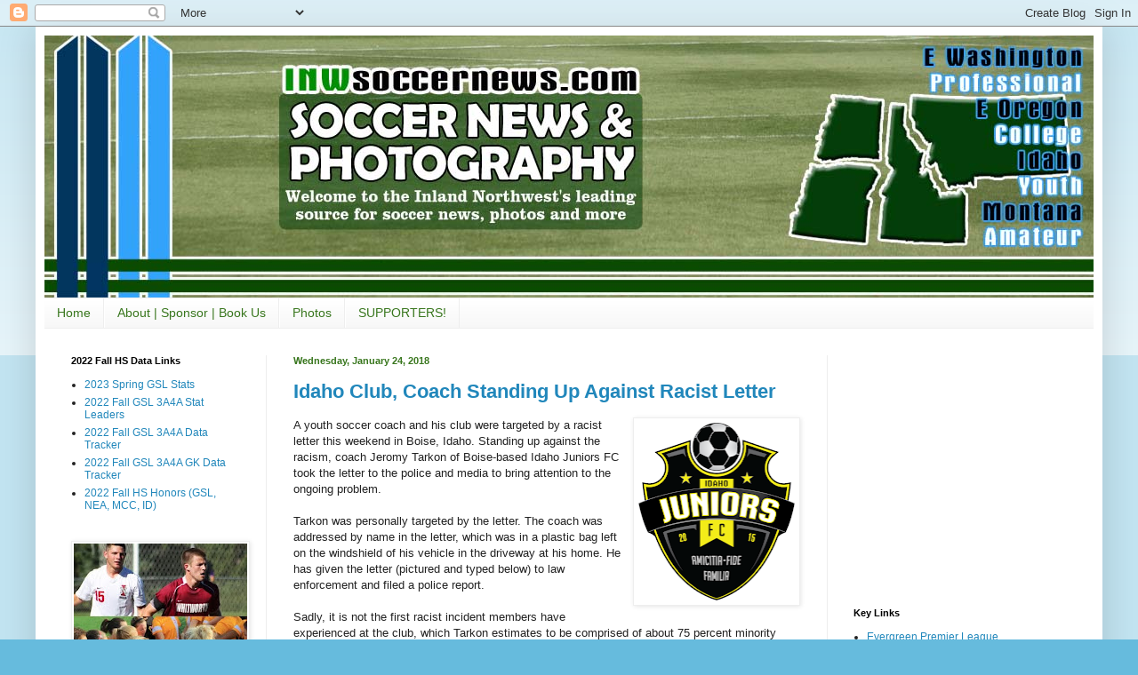

--- FILE ---
content_type: text/html; charset=utf-8
request_url: https://www.google.com/recaptcha/api2/aframe
body_size: 267
content:
<!DOCTYPE HTML><html><head><meta http-equiv="content-type" content="text/html; charset=UTF-8"></head><body><script nonce="Ks3wyhtAv8JHvz7LcbIuQQ">/** Anti-fraud and anti-abuse applications only. See google.com/recaptcha */ try{var clients={'sodar':'https://pagead2.googlesyndication.com/pagead/sodar?'};window.addEventListener("message",function(a){try{if(a.source===window.parent){var b=JSON.parse(a.data);var c=clients[b['id']];if(c){var d=document.createElement('img');d.src=c+b['params']+'&rc='+(localStorage.getItem("rc::a")?sessionStorage.getItem("rc::b"):"");window.document.body.appendChild(d);sessionStorage.setItem("rc::e",parseInt(sessionStorage.getItem("rc::e")||0)+1);localStorage.setItem("rc::h",'1763810755724');}}}catch(b){}});window.parent.postMessage("_grecaptcha_ready", "*");}catch(b){}</script></body></html>

--- FILE ---
content_type: text/javascript; charset=UTF-8
request_url: https://inwsoccer.blogspot.com/2018/01/?action=getFeed&widgetId=Feed7&widgetType=Feed&responseType=js&xssi_token=AOuZoY6DP0v62sJWkPX4-TzspczRFplfrA%3A1763810752142
body_size: 313
content:
try {
_WidgetManager._HandleControllerResult('Feed7', 'getFeed',{'status': 'ok', 'feed': {'entries': [{'title': 'Ann-Katrin Berger: Full-time keeper or aspiring midfielder?', 'link': 'https://equalizersoccer.com/2025/11/21/ann-katrin-berger-full-time-keeper-or-aspiring-midfielder/', 'publishedDate': '2025-11-21T17:03:42.000-08:00', 'author': 'Dan Lauletta'}, {'title': 'Abiodun and Schupansky represent the University of Pittsburgh at the NWSL \nChampionship', 'link': 'https://equalizersoccer.com/2025/11/21/abiodun-and-schupansky-represent-the-university-of-pittsburgh-at-the-nwsl-championship/', 'publishedDate': '2025-11-21T04:24:00.000-08:00', 'author': 'Abigail Segel'}, {'title': 'Very different, but very same Spirit team back in NWSL Championship', 'link': 'https://equalizersoccer.com/2025/11/21/very-different-but-very-same-spirit-team-back-in-nwsl-championship/', 'publishedDate': '2025-11-21T04:30:00.000-08:00', 'author': 'Dan Lauletta'}, {'title': 'Temwa Chawinga named NWSL MVP again', 'link': 'https://equalizersoccer.com/2025/11/20/temwa-chawinga-named-nwsl-mvp-again/', 'publishedDate': '2025-11-20T16:33:00.000-08:00', 'author': 'Bella Munson'}, {'title': 'Wiesner \u2018Surprised\u2019 By First USWNT Call-Up, Ready for NWSL Championship', 'link': 'https://equalizersoccer.com/2025/11/20/wiesner-surprised-by-first-uswnt-call-up-ready-for-nwsl-championship/', 'publishedDate': '2025-11-20T19:11:50.000-08:00', 'author': 'Jenna Pel'}], 'title': 'Equalizer Soccer'}});
} catch (e) {
  if (typeof log != 'undefined') {
    log('HandleControllerResult failed: ' + e);
  }
}


--- FILE ---
content_type: text/plain
request_url: https://www.google-analytics.com/j/collect?v=1&_v=j102&a=950992880&t=pageview&_s=1&dl=https%3A%2F%2Finwsoccer.blogspot.com%2F2018%2F01%2F&ul=en-us%40posix&dt=Inland%20NW%20Soccer%20News%3A%20January%202018&sr=1280x720&vp=1280x720&_u=IEBAAEABAAAAACAAI~&jid=441817959&gjid=806768421&cid=1506824115.1763810753&tid=UA-17062794-3&_gid=425515489.1763810753&_r=1&_slc=1&z=1498061841
body_size: -453
content:
2,cG-5E41TFFJCB

--- FILE ---
content_type: text/javascript; charset=UTF-8
request_url: https://inwsoccer.blogspot.com/2018/01/?action=getFeed&widgetId=Feed5&widgetType=Feed&responseType=js&xssi_token=AOuZoY6DP0v62sJWkPX4-TzspczRFplfrA%3A1763810752142
body_size: 425
content:
try {
_WidgetManager._HandleControllerResult('Feed5', 'getFeed',{'status': 'ok', 'feed': {'entries': [{'title': 'Sounders FC earns road point in 2-2 decision at LA Galaxy', 'link': 'https://goalwashington.wordpress.com/2019/08/18/sounders-fc-earns-road-point-in-2-2-decision-at-la-galaxy/', 'publishedDate': '2019-08-18T17:48:50.000-07:00', 'author': 'Uncle Ears'}, {'title': 'NWAC Friendlies to provide 53 matches over 2 days at Starfire', 'link': 'https://goalwashington.wordpress.com/2019/08/16/nwac-friendlies-to-provide-53-matches-over-2-days-at-starfire/', 'publishedDate': '2019-08-16T06:48:08.000-07:00', 'author': 'Uncle Ears'}, {'title': 'Get on a shirt, Washington: goalWA.net logo on sleeve of WWPL Champ \nSteelheads', 'link': 'https://goalwashington.wordpress.com/2019/08/15/get-on-a-shirt-washington-goalwa-net-logo-on-sleeve-of-wwpl-champ-steelheads/', 'publishedDate': '2019-08-15T08:26:36.000-07:00', 'author': 'Uncle Ears'}, {'title': 'Russell Wilson, Ciara Among New Seattle Sounders FC Investors \u2013 Soccer \nStadium Digest', 'link': 'https://goalwashington.wordpress.com/2019/08/14/russell-wilson-ciara-among-new-seattle-sounders-fc-investors-soccer-stadium-digest/', 'publishedDate': '2019-08-14T06:25:38.000-07:00', 'author': 'Uncle Ears'}, {'title': 'Adidas rollout continues: Adidas gives UW men\u2019s soccer distinct pattern', 'link': 'https://goalwashington.wordpress.com/2019/08/13/adidas-rollout-continues-adidas-gives-uw-mens-soccer-distinct-pattern/', 'publishedDate': '2019-08-13T19:15:02.000-07:00', 'author': 'Uncle Ears'}], 'title': 'GoalWA'}});
} catch (e) {
  if (typeof log != 'undefined') {
    log('HandleControllerResult failed: ' + e);
  }
}
